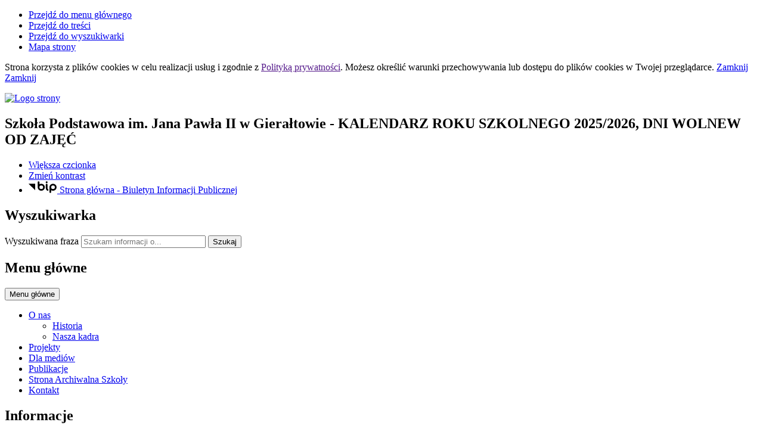

--- FILE ---
content_type: text/html; charset=utf-8
request_url: http://spgieraltow.pl/p,64,kalendarz-roku-szkolnego
body_size: 10951
content:
<!DOCTYPE html>
<html lang="pl">
<!--[if lte IE 8]>
<script>
    window.location = "http://www.spgieraltow.pl/template_61/ie8.php";
</script>
<![endif]-->
<head>
<title>KALENDARZ ROKU SZKOLNEGO 2025/2026, DNI WOLNEW OD ZAJĘĆ - Szkoła Podstawowa im. Jana Pawła II w Gierałtowie</title>
<meta name="description" content="" />
<meta name="author" content="Widzialni CMS" />
<meta name="revisit-after" content="3 days" />
<meta name="robots" content="all" />
<meta name="robots" content="index, follow" />
<meta charset="UTF-8" />
<meta name="viewport" content="width=device-width, initial-scale=1, user-scalable=yes">
  <meta property="og:url" content="http://www.spgieraltow.pl/index.php?c=page&id=64&v=1769098722" />
  <meta property="og:type" content="article" />
  <meta property="og:title" content="KALENDARZ ROKU SZKOLNEGO 2025/2026, DNI WOLNEW OD ZAJĘĆ - Szkoła Podstawowa im. Jana Pawła II w Gierałtowie" />
  <meta property="og:description" content="Harmonogram uroczystości, konkursów, imprez turystycznych i kulturalnych oraz spotkań                                 
   i konsultacji nauczycieli z..." />
    

<script src="http://www.spgieraltow.pl/template_61/js/vendor/jquery.min.js"></script>
<script src="http://www.spgieraltow.pl/template_61/js/vendor/jquery.easing.min.js"></script>
<script src="http://www.spgieraltow.pl/template_61/js/vendor/jquery.mousewheel.js"></script>
<script src="http://www.spgieraltow.pl/template_61/js/vendor/jquery.fancybox.js"></script>
<script src="http://www.spgieraltow.pl/template_61/js/vendor/bootstrap.min.js"></script>
<script src="http://www.spgieraltow.pl/template_61/js/vendor/bootstrap-submenu.js"></script>
<script src="http://www.spgieraltow.pl/template_61/js/vendor/owl.carousel.min.js"></script>
<script src="http://www.spgieraltow.pl/template_61/js/vendor/what-input.min.js"></script>

	<script src="http://www.spgieraltow.pl/template_61/js/core.js"></script>
		<script src="http://www.spgieraltow.pl/template_61/js/addition.js"></script>
	
	<link rel="stylesheet" media="all" type="text/css" href="http://www.spgieraltow.pl/template_61/css/style.css"/>
		<link rel="stylesheet" media="all" type="text/css" href="http://www.spgieraltow.pl/template_61/css/socials.css"/>
		<link rel="stylesheet" media="all" type="text/css" href="http://www.spgieraltow.pl/template_61/css/addition.css"/>
	<link rel="stylesheet" media="all" type="text/css" href="http://www.spgieraltow.pl/template_61/css/socials.css"/>

<link rel="apple-touch-icon" sizes="57x57" href="http://www.spgieraltow.pl/template_61/images/favicon/apple-icon-57x57.png">
<link rel="apple-touch-icon" sizes="60x60" href="http://www.spgieraltow.pl/template_61/images/favicon/apple-icon-60x60.png">
<link rel="apple-touch-icon" sizes="72x72" href="http://www.spgieraltow.pl/template_61/images/favicon/apple-icon-72x72.png">
<link rel="apple-touch-icon" sizes="76x76" href="http://www.spgieraltow.pl/template_61/images/favicon/apple-icon-76x76.png">
<link rel="apple-touch-icon" sizes="114x114" href="http://www.spgieraltow.pl/template_61/images/favicon/apple-icon-114x114.png">
<link rel="apple-touch-icon" sizes="120x120" href="http://www.spgieraltow.pl/template_61/images/favicon/apple-icon-120x120.png">
<link rel="apple-touch-icon" sizes="144x144" href="http://www.spgieraltow.pl/template_61/images/favicon/apple-icon-144x144.png">
<link rel="apple-touch-icon" sizes="152x152" href="http://www.spgieraltow.pl/template_61/images/favicon/apple-icon-152x152.png">
<link rel="apple-touch-icon" sizes="180x180" href="http://www.spgieraltow.pl/template_61/images/favicon/apple-icon-180x180.png">
<link rel="icon" type="image/png" sizes="192x192"  href="http://www.spgieraltow.pl/template_61/images/favicon/android-icon-192x192.png">
<link rel="icon" type="image/png" sizes="32x32" href="http://www.spgieraltow.pl/template_61/images/favicon/favicon-32x32.png">
<link rel="icon" type="image/png" sizes="96x96" href="http://www.spgieraltow.pl/template_61/images/favicon/favicon-96x96.png">
<link rel="icon" type="image/png" sizes="16x16" href="http://www.spgieraltow.pl/template_61/images/favicon/favicon-16x16.png">
<link rel="manifest" href="http://www.spgieraltow.pl/template_61/images/favicon/manifest.json">
<meta name="msapplication-TileColor" content="#ffffff">
<meta name="msapplication-TileImage" content="http://www.spgieraltow.pl/template_61/images/favicon/ms-icon-144x144.png">
<meta name="theme-color" content="#ffffff">

<script>
  var texts = {
			prevSlide: 'Poprzedni slajd',
			nextSlide: 'Następny slajd',
			newer: 'newer',
			older: 'older',		
			articles: 'Artykuły',	
			showSlide: 'Pokaż slajd',        
			searchQuery: 'Szukam informacji o...',
			image: 'Obraz',
			enlargeImage: 'Powiększ obraz',
			closeGallery: 'Zamknij powiększenie',
			prevGallery: 'Poprzedni obraz',
			nextGallery: 'Następny obraz',
			expand: 'rozwiń',
			collapse: 'zwiń',
			pause: 'Wstrzymaj',
			play: 'Wznów',	
			paginationText: 'Slajd numer ',	
			errorIncorrectEmail: 'Nieprawidłowy adres e-mail',
			errorFirstname: 'Wpisz swoje imię',
			errorLastname: 'Wpisz swoje nazwisko',		
			errorFirstLastname: 'Wpisz imię i nazwisko',	
			errorCaptcha: 'Wpisz wynik działania',
			errorContent: 'Wpisz treść pytania',
			errorAgree: 'Musisz wyrazić zgodę na przetwarzanie danych osobowych',
			searchQuery: 'Szukam informacji o...',
			siteMap: 'Mapa strony',
		},
		settings = {
			overlayColor: '#222222',
			pathTemplate: 'http://www.spgieraltow.pl/template_61',
			showPopup: 0,
    	popupWidth: 640,
    	popupHeight: 0,
    	popupBackground: '',
			search: 0,		
			templateDir: 'template_61',					
		}
</script>
</head>
<body class="page-page"><ul class="skip-links list-unstyled">
  <li><a href="#main-menu" class="inner">Przejdź do menu głównego</a></li>
  <li><a href="#content-main" class="inner">Przejdź do treści</a></li>
  <li><a href="#search-input" class="inner">Przejdź do wyszukiwarki</a></li>
  <li><a href="mapa-strony">Mapa strony</a></li>
</ul><div class="cookies-msg-wrapper">
	<div class="container cookies-msg">
		<p>Strona korzysta z plików <span lang="en">cookies</span> w celu realizacji usług i zgodnie z <a href="">Polityką prywatności</a>. Możesz określić warunki przechowywania lub dostępu do plików <span lang="en">cookies</span> w Twojej przeglądarce. <a href="#" class="cookie-close">Zamknij</a> <a href="#" class="close-cookie"><i class="icon icon-close" aria-hidden="true"></i><span class="sr-only">Zamknij</span></a></p>
	</div>
</div>
<div class="main-page" tabindex="-1">
	<div class="container main-wrapper">
		<div class="row">
			<div class="col">
			
				<div class="courtain"></div>
				<div class="top-wrapper">
					<div class="header-wrapper">
					<header class="header">
	<section class="header-section">
		<div class="container">
			<div class="row h-100">
				<div class="col-sm-12 col-md-7">
					<div class="row h-100">
						<div class="col-12 col-sm-3 my-auto">
							<div class="pagename-logo"><a href="strona-glowna" title="Strona główna"><p><img src="http://http://spgieraltow.pl/container/logoCMS.png" alt="Logo strony" /></p></a></div>
						</div>
						<div class=" col-12 col-sm-8 my-auto">
							<h1>Szkoła Podstawowa<span class="br"></span> im. Jana Pawła II<span class="br"></span> w Gierałtowie<span class="sr-only"> - KALENDARZ ROKU SZKOLNEGO 2025/2026, DNI WOLNEW OD ZAJĘĆ</span></h1>
						</div>
					</div>
				</div>
				<div class="col-sm-12 col-md-5">
					<div class="row">
						<div class="col tools-wrapper text-right">
							<ul class="list-inline">
								<li class="list-inline-item font-default">
									<a href="czcionka,1">
										<span>Większa czcionka</span>							
										<i class="icon-font-bigger-1 icon" aria-hidden="true"></i>
									</a>
								</li>
																<li class="list-inline-item contrast-link">
									<a href="kontrast,1">
										<span>Zmień kontrast</span>
										<i class="icon-contrast icon" aria-hidden="true"></i>
									</a>
								</li>
															
										<li class="list-inline-item bip-wrapper">
											<a href="http://www.e-bip.org.pl/spgieraltow" target="_blank">
												<svg xmlns="http://www.w3.org/2000/svg" width="47.938" height="20.5" viewBox="0 0 49 20.5">
  <path d="M515.632,18.257L526.8,29.6V18.257h-11.17Zm41.78-.007a6.144,6.144,0,0,0-6.139,6.137V32.96a1.5,1.5,0,1,0,3,0V29.635a6.065,6.065,0,0,0,3.141.893,6.139,6.139,0,0,0,0-12.278m0,9.278a3.14,3.14,0,1,1,3.141-3.141,3.143,3.143,0,0,1-3.141,3.141m-20.1-9.271a6.078,6.078,0,0,0-3.142.893V15.456a1.5,1.5,0,0,0-3,0V24.4s0,0.006,0,.01a6.139,6.139,0,1,0,6.137-6.15m0,9.28a3.14,3.14,0,1,1,3.141-3.14,3.145,3.145,0,0,1-3.141,3.14m11.538,0.152c-0.2-.1-0.815-0.411-0.815-2.794V19.768a1.5,1.5,0,1,0-3,0v5.127c0,1.816.255,4.36,2.463,5.475a1.5,1.5,0,0,0,1.349-2.681m-2.313-10.428a1.65,1.65,0,1,0-1.649-1.647,1.648,1.648,0,0,0,1.649,1.647" transform="translate(-515.625 -13.969)"/>
</svg>												<span class="sr-only">Strona główna - Biuletyn Informacji Publicznej</span>
											</a>							
										</li>
																
							</ul>
						</div>		
					</div>
					<div class="row">
						<div class="col">
							<div class="search-wrapper float-right">
								<h2 class="sr-only">Wyszukiwarka</h2>
								<form method="GET" action="index.php" class="top-search-form" role="search">
									<input type="hidden" name="c" value="search" />
									<label for="search-input" class="sr-only">Wyszukiwana fraza</label>
									<input type="text" id="search-input" class="search-input form-control" placeholder="Szukam informacji o..." name="kword" size="24" value="" />
									<button type="submit" name="search" class="search-btn">
										<i class="icon-search icon" aria-hidden="true"></i>
										<span class="sr-only">Szukaj</span>
									</button>
								</form>	
							</div>	
						</div>
					</div>
				</div>				
			</div>
		</div>
	</section>
</header><section class="menu-top-wrapper">
	<div class="menu-top" id="main-menu">
		<nav class="navbar navbar-expand-md  main-menu" tabindex="-1">
			<div class="navbar-header"> 
				<h2 class="sr-only">Menu główne</h2>
				<button class="navbar-toggler collapsed" aria-controls="navbar-top" aria-expanded="false" data-target="#navbar-top" data-toggle="collapse" type="button">
					<i class="icon-menu icon-top icon" aria-hidden="true"></i>
					<i class="icon-menu icon-middle icon" aria-hidden="true"></i>
					<i class="icon-menu icon-bottom icon" aria-hidden="true"></i>
					<span class="menu-name">Menu główne</span>
				</button>
			</div>
			<div id="navbar-top" class="collapse navbar-collapse">
			<ul class="mg_menu colMenu menus dropdown-0 " id="mg"><li class="dropdown dropdown-submenu first"><a href="index.php?c=page&amp;id=1" class=" dropdown-toggle toggle-1"  data-toggle="dropdown" data-submenu="" aria-haspopup="true" aria-expanded="false"><span class="title-wrapper"><span class="title">O nas</span></span><span class="caret-wrapper"><i class="icon-angle-down icon" aria-hidden="true"></i></span></a><ul class="mg_menu menus dropdown-menu dropdown-1 " aria-expanded="false"><li class="first"><a href="index.php?c=page&amp;id=11" class="" ><span class="caret-wrapper" aria-hidden="true"><i class="icon-angle-down icon" aria-hidden="true"></i></span><span class="title-wrapper"><span class="title">Historia</span></span></a></li><li class=""><a href="index.php?c=page&amp;id=12" class="" ><span class="caret-wrapper" aria-hidden="true"><i class="icon-angle-down icon" aria-hidden="true"></i></span><span class="title-wrapper"><span class="title">Nasza kadra</span></span></a></li></ul></li><li class="last"><a href="index.php?c=page&amp;id=2" class="" ><span class="title-wrapper"><span class="title">Projekty</span></span></a></li><li class=""><a href="index.php?c=page&amp;id=3" class="" ><span class="title-wrapper"><span class="title">Dla mediów</span></span></a></li><li class=""><a href="index.php?c=page&amp;id=4" class="" ><span class="title-wrapper"><span class="title">Publikacje</span></span></a></li><li class=""><a href="http://arch.spgieraltow.pl" class="" ><span class="title-wrapper"><span class="title">Strona Archiwalna Szkoły</span></span></a></li><li class=""><a href="index.php?c=page&amp;id=61" class="" ><span class="title-wrapper"><span class="title">Kontakt</span></span></a></li></ul>			</div>
		</nav>
	</div>
</section>
					</div>
					
					<section class="section-banertop">
	<h2 class="sr-only">
		Informacje	</h2>
	<div class="banertop-wrapper">
				<div class="banertop" style="background-image:url(files/pl/mini/spgier2-NOWA-1642432201.jpg);" >
				<div class="container section-body">
					<div class="row lead-text">
						<div class="lead-wrapper align-self-center">
							<h3>.</h3>
							<div class="lead-main-text"></div>
													</div>
						<!--						
						<p class="align-self-center">
							.						</p>
							-->
					</div>
				</div>						
			</div>
				</div>
</section>
  <aside class="section section-modules">
    <ul class="row  justify-content-center">
            <li class="col-sm-12 col-md-4">
        <div class="module mod-calendar">
          <div class="module-icon" aria-hidden="true">
          <svg xmlns="http://www.w3.org/2000/svg" version="1.1" preserveAspectRatio="xMinYMin meet" viewBox="0 0 64 64">
  <polyline fill="none" stroke="#ffffff" stroke-width="2" stroke-linecap="round" stroke-linejoin="round" stroke-miterlimit="10" points="45,37 45,46 56,46 "/>
  <g class="type">
	<defs>
		<rect id="SVGID_1_" width="64" height="64"/>
	</defs>
	<clipPath id="SVGID_2_">
		<use xlink:href="#SVGID_1_"  overflow="visible"/>
	</clipPath>
	<circle clip-path="url(#SVGID_2_)" fill="none" stroke="#ffffff" stroke-width="2" stroke-linecap="round" stroke-linejoin="round" stroke-miterlimit="10" cx="45" cy="45" r="18"/>
	<path clip-path="url(#SVGID_2_)" fill="none" stroke="#ffffff" stroke-width="2" stroke-linecap="round" stroke-linejoin="round" stroke-miterlimit="10" d="
		M21.999,52H3c-1.105,0-2-0.896-2-2V6c0-1.104,0.895-2,2-2h52c1.104,0,2,0.896,2,2v19"/>
	
	<line clip-path="url(#SVGID_2_)" fill="none" stroke="#ffffff" stroke-width="2" stroke-linecap="round" stroke-linejoin="round" stroke-miterlimit="10" x1="11" y1="1" x2="11" y2="7"/>
	
	<line clip-path="url(#SVGID_2_)" fill="none" stroke="#ffffff" stroke-width="2" stroke-linecap="round" stroke-linejoin="round" stroke-miterlimit="10" x1="20" y1="1" x2="20" y2="7"/>
	
	<line clip-path="url(#SVGID_2_)" fill="none" stroke="#ffffff" stroke-width="2" stroke-linecap="round" stroke-linejoin="round" stroke-miterlimit="10" x1="29" y1="1" x2="29" y2="7"/>
	
	<line clip-path="url(#SVGID_2_)" fill="none" stroke="#ffffff" stroke-width="2" stroke-linecap="round" stroke-linejoin="round" stroke-miterlimit="10" x1="38" y1="1" x2="38" y2="7"/>
	
	<line clip-path="url(#SVGID_2_)" fill="none" stroke="#ffffff" stroke-width="2" stroke-linecap="round" stroke-linejoin="round" stroke-miterlimit="10" x1="47" y1="1" x2="47" y2="7"/>
	
	<line clip-path="url(#SVGID_2_)" fill="none" stroke="#ffffff" stroke-width="2" stroke-linecap="square" stroke-linejoin="round" stroke-miterlimit="10" x1="7" y1="15" x2="51" y2="15"/>
</g>
</svg>          </div>
          <h2 class="module-name">
            Kalendarium          </h2>
          <div class="module-text">
            <div class="row">
	<div class="col-12 mod-col-calendar">
    <p>
      <span class="week-day">Czwartek</span>, <span class="date-day">22 <span class="dateMonth date-month">stycznia</span> <span class="date-year">2026</span></span>
      <span class="name-day"><span>Imieniny:</span> Dominiki,  Mateusza,  Wincentego
 </span>
    </p>
	</div>	
</div>          </div>
        </div>
      </li>
            
      <li class="col-sm-12 col-md-4">
        <a href="#" data-toggle="modal" data-target="#locationModal">
          <div class="module mod-location">
            <div class="module-icon" aria-hidden="true">
            <svg xmlns="http://www.w3.org/2000/svg" version="1.1" preserveAspectRatio="xMinYMin meet" viewBox="0 0 64 64">
  <g class="type">
    <defs>
      <rect id="SVGID_31_" width="64" height="64"/>
    </defs>
    <clipPath id="SVGID_32_">
      <use xlink:href="#SVGID_31_"  overflow="visible"/>
    </clipPath>
    
    <path clip-path="url(#SVGID_32_)" fill="none" stroke="#ffffff" stroke-width="2" stroke-linecap="round" stroke-linejoin="round" stroke-miterlimit="10" d="
    M63,41c0,8-12,22-12,22S39,49,39,41c0-6.627,5.373-12,12-12S63,34.373,63,41z"/>
    
    <circle clip-path="url(#SVGID_32_)" fill="none" stroke="#ffffff" stroke-width="2" stroke-linecap="round" stroke-linejoin="round" stroke-miterlimit="10" cx="51" cy="41" r="5"/>
    
    <path clip-path="url(#SVGID_32_)" fill="none" stroke="#ffffff" stroke-width="2" stroke-linecap="round" stroke-linejoin="round" stroke-miterlimit="10" d="
    M21,11c0,7-10,19-10,19S1,18,1,11C1,5.477,5.478,1,11,1S21,5.477,21,11z"/>
    
    <circle clip-path="url(#SVGID_32_)" fill="none" stroke="#ffffff" stroke-width="2" stroke-linecap="round" stroke-linejoin="round" stroke-miterlimit="10" cx="11" cy="11" r="4"/>
    
    <path clip-path="url(#SVGID_32_)" fill="none" stroke="#ffffff" stroke-width="2" stroke-linecap="round" stroke-linejoin="round" stroke-miterlimit="10" d="
    M43,63H11C5.5,63,1,58.5,1,53s4.5-10,10-10h15.5c3.575,0,6.5-2.925,6.5-6.5S30.075,30,26.5,30H18"/>
  </g>
</svg>            </div>
            <h2 class="module-name">
              Lokalizacja            </h2> 
            <div class="module-text">
              Zobacz, gdzie się znajdujemy i jak do nas dojechać.            </div>                       
          </div>
        </a>
      </li>
             
      <li class="col-sm-12 col-md-4">
        <a href="galeria">
          <div class="module mod-gallery">
            <div class="module-icon" aria-hidden="true">
            <svg xmlns="http://www.w3.org/2000/svg" version="1.1" preserveAspectRatio="xMinYMin meet" viewBox="0 0 64 50">
  <g class="type">
    <defs>
      <rect id="SVGID_21_" width="64" height="50"/>
    </defs>
    <clipPath id="SVGID_22_">
      <use xlink:href="#SVGID_21_"  overflow="visible"/>
    </clipPath>
	
		<circle clip-path="url(#SVGID_22_)" fill="none" stroke="#ffffff" stroke-width="2" stroke-linecap="round" stroke-linejoin="round" stroke-miterlimit="10" cx="50" cy="14" r="5"/>
	
		<polyline clip-path="url(#SVGID_22_)" fill="none" stroke="#ffffff" stroke-width="2" stroke-linecap="round" stroke-linejoin="round" stroke-miterlimit="10" points="
		2,38 21,19 43,40 	"/>
	
		<polyline clip-path="url(#SVGID_22_)" fill="none" stroke="#ffffff" stroke-width="2" stroke-linecap="round" stroke-linejoin="round" stroke-miterlimit="10" points="
		62,44 45,28 38,35 	"/>
	
		<path clip-path="url(#SVGID_22_)" fill="none" stroke="#ffffff" stroke-width="2" stroke-linecap="round" stroke-linejoin="round" stroke-miterlimit="10" d="
		M58.571,49H5.428C2.983,49,1,47.018,1,44.571V5.429C1,2.982,2.983,1,5.428,1h53.143C61.018,1,63,2.982,63,5.429v39.142
		C63,47.018,61.018,49,58.571,49z"/>
  </g>
</svg>            </div>
            <h2 class="module-name">
              Galeria zdjęć            </h2> 
            <div class="module-text">
              Zobacz wszystkie galerie w jednym miejscu.            </div>                        
          </div>
        </a>
      </li> 
                       
    </ul>
  </aside>	
  <!-- Modal -->
<div class="modal fade" id="locationModal" tabindex="-1" role="dialog" aria-labelledby="modalLabel2" aria-describedby="modalDesc2">
	<div class="modal-dialog mw-100 w-75" role="document">
		<div class="modal-content">
			<div class="modal-header">
				<button type="button" class="close" data-dismiss="modal">
					<span class="icon-close icon" aria-hidden="true"></span>
					<span class="sr-only">Zamknij okno</span>
				</button>
				<h2 class="modal-title" id="modalLabel2">Lokalizacja</h2>
			</div>
			<div class="modal-body" id="modalDesc2">
				<div class="text-block">
					
<div class="row">
	<div class="col-12 mod-col-location">
    <p class="location-text">Zobacz, gdzie się znajdujemy i jak do nas dojechać.</p>
    <div class="location-map">
      51.2044941, 15.3131112     </div>
	</div>	
</div>
				</div>
			</div>
			<div class="modal-footer">
								<button type="button" class="more" data-dismiss="modal">Zamknij</button>
							</div>
		</div>
	</div>
</div>				</div>
				
				<div class="row">
					<div class="col-sm-12 col-md-4">
						<div class="menu-wrapper">
  <nav class="navbar navbar-expand-md  main-menu" tabindex="-1">
    <div class="navbar-header"> 
      <h2 class="sr-only">Menu dodatkowe</h2>
      <button class="navbar-toggler collapsed" aria-controls="navbar-top-additional" aria-expanded="false" data-target="#navbar-top-additional" data-toggle="collapse" type="button">
        <i class="icon-menu icon-top icon" aria-hidden="true"></i>
        <i class="icon-menu icon-middle icon" aria-hidden="true"></i>
        <i class="icon-menu icon-bottom icon" aria-hidden="true"></i>
        <span class="menu-name">Menu dodatkowe</span>
      </button>
    </div>
    <div id="navbar-top-additional" class="collapse navbar-collapse">
    <ul class="md_menu colMenu menus dropdown-0 " id="md"><li class="first"><a href="p,62,aktualnosci" class="" ><span class="title-wrapper"><span class="title">Aktualności</span></span></a></li><li class=""><a href="p,69,zapisy-do-oddzialu-przedszkolnego-i-klasy-pierwszej-na-rok-szkolny-20252026" class="" ><span class="title-wrapper"><span class="title">ZAPISY DO ODDZIAŁU PRZEDSZKOLNEGO I KLASY PIERWSZEJ NA ROK SZKOLNY  2025/2026</span></span></a></li><li class=""><a href="p,63,galeria" class="" ><span class="title-wrapper"><span class="title">Galeria</span></span></a></li><li class=""><a href="p,64,kalendarz-roku-szkolnego-20252026-dni-wolnew-od-zajec" class="selected" ><span class="title-wrapper"><span class="title">KALENDARZ ROKU SZKOLNEGO 2025/2026, DNI WOLNEW OD ZAJĘĆ</span></span></a></li><li class=""><a href="p,65,program-wychowawczo-profilaktyczny-20252026" class="" ><span class="title-wrapper"><span class="title">PROGRAM WYCHOWAWCZO-PROFILAKTYCZNY 2025/2026</span></span></a></li><li class=""><a href="p,66,polityka-prywatnosci-rodo" class="" ><span class="title-wrapper"><span class="title">POLITYKA PRYWATNOŚCI, RODO</span></span></a></li><li class=""><a href="p,67,zapewnienie-dostepnosci-osobom-ze-szczegolnymi-potrzebami-w-szkole-podstawowej-im-jana-pawla-ii-w-gieraltowie" class="" ><span class="title-wrapper"><span class="title">ZAPEWNIENIE DOSTEPNOŚCI OSOBOM ZE SZCZEGÓLNYMI POTRZEBAMI W SZKOLE PODSTAWOWEJ IM. JANA PAWŁA II W GIERAŁTOWIE</span></span></a></li><li class=""><a href="p,71,laboratoria-przyszlosci" class="" ><span class="title-wrapper"><span class="title">LABORATORIA PRZYSZŁOŚCI</span></span></a></li><li class=""><a href="p,73,statut-szkoly" class="" ><span class="title-wrapper"><span class="title">STATUT SZKOŁY</span></span></a></li><li class=""><a href="p,74,godziny-pracy-pedagoga-pedagogow-specjalnych-psychologa-w-roku-szkolnym-20242025" class="" ><span class="title-wrapper"><span class="title">GODZINY PRACY PEDAGOGA, PEDAGOGÓW SPECJALNYCH, PSYCHOLOGA W ROKU SZKOLNYM 2024/2025</span></span></a></li><li class=""><a href="p,76,standardy-ochrony-maloletnich-w-szkole-podstawowej-im-jana-pawla-ii-w-gieraltowie" class="" ><span class="title-wrapper"><span class="title">STANDARDY OCHRONY MAŁOLETNICH W SZKOLE PODSTAWOWEJ IM. JANA PAWŁA II W GIERAŁTOWIE</span></span></a></li><li class=""><a href="p,77,harmonogram-konsultacji-nauczycieli-na-rok-szkolny-20242025" class="" ><span class="title-wrapper"><span class="title">HARMONOGRAM KONSULTACJI NAUCZYCIELI NA ROK SZKOLNY 2024/2025</span></span></a></li><li class=""><a href="p,78,przedmiotowe-zasady-oceniania" class="" ><span class="title-wrapper"><span class="title">PRZEDMIOTOWE ZASADY OCENIANIA</span></span></a></li></ul>    </div>
  </nav>
</div>

  <aside class="section section-modules-2">
    <ul class="row">
      <li class="col-12">
	<div class="module mod-readalso">
		<div class="module-icon" aria-hidden="true">
		</div>
		<h2 class="module-name">
			Zobacz też		</h2>
		<div class="module-text">
              <ul class="list-unstyled">
                  <li>
            <a href="https://nowogrodziec.pl/2689/strona-glowna-intro.html"  target="_blank">
              <span class="icon-angle-right icon" aria-hidden="true"></span>  
              <span class="title">Urząd  MIiasta Nowogrodziec</span>
            </a>
          </li>
                  </ul> 
        		</div>
	</div>
</li>      <li class="col-12">
	<div class="module contact-address">
		<div class="module-icon" aria-hidden="true">
		<svg xmlns="http://www.w3.org/2000/svg" version="1.1" preserveAspectRatio="xMinYMin meet" viewBox="0 0 27 35.7">
<g>
	<defs>
		<rect id="SVGID_8_" width="25.7" height="35.7"/>
	</defs>
	<clipPath id="SVGID_9_">
		<use xlink:href="#SVGID_8_"  overflow="visible"/>
	</clipPath>
	
		<path clip-path="url(#SVGID_9_)" fill="none" stroke="#000000" stroke-width="1.7" stroke-linecap="round" stroke-linejoin="round" stroke-miterlimit="10" d="
		M24.85,12.85c0,8-12,22-12,22s-12-14-12-22c0-6.627,5.373-12,12-12C19.477,0.85,24.85,6.223,24.85,12.85z"/>
	
		<circle clip-path="url(#SVGID_9_)" fill="none" stroke="#000000" stroke-width="1.7" stroke-linecap="round" stroke-linejoin="round" stroke-miterlimit="10" cx="12.85" cy="12.85" r="5"/>
</g>
</svg>
		</div>
		<h2 class="module-name">
			Kontakt		</h2>
		<div class="module-text">
			<p>Szkoła Podstawowa im. Jana Pawła II w Gierałtowie</p>
<p>Gierałtów 47</p>
<p>59-730 Nowogrodziec</p>
<p>tel. 75 736 82 25</p>
<p>e-mail: sekretariat@spgieraltow.pl</p>		</div>
	</div>
</li>
<li class="col-12">
	<div class="module contact-email">
		<div class="module-icon" aria-hidden="true">
		<svg xmlns="http://www.w3.org/2000/svg" version="1.1" preserveAspectRatio="xMinYMin meet" viewBox="0 0 65 48.5">
<g>
	<defs>
		<rect id="SVGID_11_" width="64.5" height="48.5"/>
	</defs>
	<clipPath id="SVGID_33_">
		<use xlink:href="#SVGID_11_"  overflow="visible"/>
	</clipPath>
	
		<path clip-path="url(#SVGID_33_)" fill="none" stroke="#000000" stroke-width="2.5" stroke-linecap="round" stroke-linejoin="round" stroke-miterlimit="10" d="
		M59.25,47.25h-54c-2.209,0-4-1.791-4-4v-38c0-2.209,1.791-4,4-4h54c2.209,0,4,1.791,4,4v38C63.25,45.459,61.459,47.25,59.25,47.25z
		"/>
	
		<line clip-path="url(#SVGID_33_)" fill="none" stroke="#000000" stroke-width="2.5" stroke-linecap="round" stroke-linejoin="round" stroke-miterlimit="10" x1="7.25" y1="39.25" x2="26.25" y2="25.25"/>
	
		<line clip-path="url(#SVGID_33_)" fill="none" stroke="#000000" stroke-width="2.5" stroke-linecap="round" stroke-linejoin="round" stroke-miterlimit="10" x1="38.25" y1="25.25" x2="57.25" y2="39.25"/>
	
		<path clip-path="url(#SVGID_33_)" fill="none" stroke="#000000" stroke-width="2.5" stroke-linecap="round" stroke-linejoin="round" stroke-miterlimit="10" d="
		M7.25,9.25l19.854,16.678c2.976,2.499,7.316,2.499,10.292,0L57.25,9.25"/>
</g>
</svg>
		</div>
		<h2 class="module-name">
			Napisz do nas		</h2>
		<div class="module-text">
			<p>e-mail: <a href="mailto:sekretariat@spgieraltow.pl">sekretariat@spgieraltow.pl</a></p>
								
				<a href="p,61,kontakt" class="more">
					Napisz do nas				</a>	
												
		</div>
	</div>
</li>	
    </ul>
  </aside>
					
					</div>
					<div class="col-sm-12 col-md-8">
						<div class="path ">
  <nav aria-label="Jesteś tutaj">
    <ol class="list-inline">
      <li aria-hidden="true">
        Jesteś tutaj      </li>
      <li class="list-inline-item"><a href="index.php">Start</a></li><li class="list-inline-item"><a href="p,64,kalendarz-roku-szkolnego-20252026-dni-wolnew-od-zajec">KALENDARZ ROKU SZKOLNEGO 2025/2026, DNI WOLNEW OD ZAJĘĆ</a></li>    </ol>
  </nav>			
</div>						<div class="content-wrapper">
							<main class="content-main skip-main" tabindex="-1" id="content-main">
								<h2>KALENDARZ ROKU SZKOLNEGO 2025/2026, DNI WOLNEW OD ZAJĘĆ</h2>

  <div class="printers-wrapper">
    <ul class="list-inline">
      <li class="list-inline-item"><a href="/index.php?c=page&amp;id=64&amp;print=1" target="_blank"><i class="icon-print icon" aria-hidden="true"></i><span class="sr-only">Drukuj zawartość bieżącej strony</span></a></li>
      <li class="list-inline-item"><a href="/index.php?c=page&amp;id=64&amp;pdf=1" target="_blank"><i class="icon-file-pdf icon" aria-hidden="true"></i><span class="sr-only">Zapisz tekst bieżącej strony do PDF</span></a></li>
    </ul>
  </div>
  	


    <div class="main-text main-text-wrapper">
      <p><strong>Harmonogram uroczystości, konkursów, imprez turystycznych i kulturalnych oraz spotkań                                 </strong></p>
<p><strong>   i konsultacji nauczycieli z rodzicami Szkoły Podstawowej im. Jana Pawła II w Gierałtowie                                  </strong></p>
<p><strong>                                              na rok szkolny 2025/2026</strong></p>
<table style="width: 656px;" width="623">
<tbody>
<tr>
<td style="width: 656px;" colspan="3" width="623">
<p><strong>UROCZYSTOŚCI SZKOLNE (odbywają się w klasach)</strong></p>
</td>
</tr>
<tr>
<td style="width: 211px;" width="264">
<p><strong>Nazwa uroczystości</strong></p>
</td>
<td style="width: 239px;" width="161">
<p><strong>Termin</strong></p>
</td>
<td style="width: 206px;" width="198">
<p><strong>Odpowiedzialni</strong></p>
</td>
</tr>
<tr>
<td style="width: 211px;" width="264">
<p>Uroczyste rozpoczęcie roku szkolnego</p>
</td>
<td style="width: 239px;" width="161">
<p>1 września 2025 r.</p>
</td>
<td style="width: 206px;" width="198">
<p>Piotr Fedorowicz</p>
</td>
</tr>
<tr>
<td style="width: 211px;" width="264">
<p>Tydzień szczęścia</p>
</td>
<td style="width: 239px;" width="161">
<p>29.09-05.10.2025 r.</p>
</td>
<td style="width: 206px;" width="198">
<p>Ewelina Szuter</p>
</td>
</tr>
<tr>
<td style="width: 211px;" width="264">
<p>Dzień Języków</p>
</td>
<td style="width: 239px;" width="161">
<p> październik 2025 r.</p>
</td>
<td style="width: 206px;" width="198">
<p>Magdalena Wyrzykowska</p>
<p>D. Rendycz</p>
</td>
</tr>
<tr>
<td style="width: 211px;" width="264">
<p>Sprzątamy dla Polski</p>
</td>
<td style="width: 239px;" width="161">
<p>4 października 2025 r.</p>
</td>
<td style="width: 206px;" width="198">
<p>Amelia Półtoranos</p>
</td>
</tr>
<tr>
<td style="width: 211px;" width="264">
<p>Światowy Dzień Tabliczki Mnożenia</p>
</td>
<td style="width: 239px;" width="161">
<p>3 października 2025 r.</p>
</td>
<td style="width: 206px;" width="198">
<p>E. Szuter, D. Kri</p>
</td>
</tr>
<tr>
<td style="width: 211px;" width="264">
<p>Pasowanie na ucznia kl. I</p>
</td>
<td style="width: 239px;" width="161">
<p>28 października 2025 r.</p>
</td>
<td style="width: 206px;" width="198">
<p>Marcelina Król</p>
</td>
</tr>
<tr>
<td style="width: 211px;" width="264">
<p>11 Listopada</p>
</td>
<td style="width: 239px;" width="161">
<p>12 listopada 2025 r.</p>
</td>
<td style="width: 206px;" width="198">
<p>Wszyscy nauczyciele,                      Alicja Wołkowska,                        Ewelina Szuter</p>
</td>
</tr>
<tr>
<td style="width: 211px;" width="264">
<p>Andrzejki w klasach</p>
</td>
<td style="width: 239px;" width="161">
<p>24 listopada 20245r.</p>
</td>
<td style="width: 206px;" width="198">
<p>Wychowawcy klas I-III, IV-VIII</p>
<p> </p>
</td>
</tr>
<tr>
<td style="width: 211px;" width="264">
<p>Mikołajki ogólnoszkolne</p>
</td>
<td style="width: 239px;" width="161">
<p>05 grudnia2025 r.</p>
</td>
<td style="width: 206px;" width="198">
<p>Wszyscy nauczyciele</p>
<p>Rada Rodziców</p>
</td>
</tr>
<tr>
<td style="width: 211px;" width="264">
<p>Boże Narodzenie - Wigilia Ogólnoszkolna</p>
</td>
<td style="width: 239px;" width="161">
<p>19 grudnia 2025 r.</p>
</td>
<td style="width: 206px;" width="198">
<p>Łucja Rutyna</p>
<p>Izabela Majszczyk</p>
<p>Agnieszka Jaworska</p>
</td>
</tr>
<tr>
<td style="width: 211px;" width="264">
<p>Dzień Babci i Dziadka</p>
</td>
<td style="width: 239px;" width="161">
<p>21 stycznia 2026 r.</p>
</td>
<td style="width: 206px;" width="198">
<p>Marcelina Król,</p>
<p>Małgorzata Chlastawa</p>
</td>
</tr>
<tr>
<td style="width: 211px;" width="264">
<p>Zabawa Karnawałowa</p>
</td>
<td style="width: 239px;" width="161">
<p>29.01.2026 r.</p>
</td>
<td style="width: 206px;" width="198">
<p>Wychowawcy klas I-III, IV-VIII</p>
<p> </p>
</td>
</tr>
<tr>
<td style="width: 211px;" width="264">
<p>Dzień Ziemi</p>
<p> </p>
</td>
<td style="width: 239px;" width="161">
<p>22 kwietnia 2026 r.</p>
</td>
<td style="width: 206px;" width="198">
<p>Ł. Rutyna, D. Kril,                              </p>
</td>
</tr>
<tr>
<td style="width: 211px;" width="264">
<p>Konstytucja 3-go Maja</p>
</td>
<td style="width: 239px;" width="161">
<p>Maj 2025 r.</p>
</td>
<td style="width: 206px;" width="198">
<p>Wychowawcy klas                              </p>
</td>
</tr>
<tr>
<td style="width: 211px;" width="264">
<p>Dzień Papieski</p>
</td>
<td style="width: 239px;" width="161">
<p>Maj 2026</p>
</td>
<td style="width: 206px;" width="198">
<p>Agata Piwowarska</p>
</td>
</tr>
<tr>
<td style="width: 211px;" width="264">
<p>Dzień Dziecka - Dzień Rodziny</p>
</td>
<td style="width: 239px;" width="161">
<p>1 czerwca 2026 r.</p>
</td>
<td style="width: 206px;" width="198">
<p>Wychowawcy klas</p>
</td>
</tr>
<tr>
<td style="width: 211px;" width="264">
<p>Uroczyste zakończenie roku szkolnego</p>
</td>
<td style="width: 239px;" width="161">
<p>26 czerwca 2026 r.</p>
</td>
<td style="width: 206px;" width="198">
<p>Alicja Wołkowska,</p>
<p>Amelia  Półtoranos,</p>
<p>Agata Piwowarska</p>
</td>
</tr>
</tbody>
</table>
<p> </p>
<table width="623">
<tbody>
<tr>
<td colspan="3" width="623">
<p><strong>Spotkania z rodzicami</strong></p>
</td>
</tr>
<tr>
<td width="264">
<p><strong>Rodzaj spotkania</strong></p>
</td>
<td width="180">
<p><strong>Termin</strong></p>
</td>
<td width="180">
<p><strong>Odpowiedzialni</strong></p>
</td>
</tr>
<tr>
<td width="264">
<p>Wychowawcy klas</p>
</td>
<td width="180">
<p>do 25 września 2025 r.</p>
</td>
<td width="180">
<p>Wychowawcy klas</p>
</td>
</tr>
<tr>
<td width="264">
<p>Wychowawcy klas</p>
</td>
<td width="180">
<p>Grudzień 2025 r.</p>
<p>Luty  2026r.</p>
<p>Maj 2026 r.</p>
</td>
<td width="180">
<p>Wychowawcy klas</p>
</td>
</tr>
<tr>
<td width="264">
<p>Indywidualne z rodzicami</p>
<p>po wcześniejszym umówieniu z rodzicem</p>
</td>
<td width="180">
<p>Wg potrzeb</p>
</td>
<td width="180">
<p>Nauczyciele uczący,</p>
<p>Wychowawcy klas</p>
</td>
</tr>
</tbody>
</table>
<p> </p>
<table width="623">
<tbody>
<tr>
<td colspan="3" width="623">
<p><strong>Konkursy szkolne</strong></p>
</td>
</tr>
<tr>
<td width="264">
<p><strong>Nazwa konkursu</strong></p>
</td>
<td width="180">
<p><strong>Termin</strong></p>
</td>
<td width="180">
<p><strong>Odpowiedzialni</strong></p>
</td>
</tr>
<tr>
<td width="264">
<p>Europejski Dzień Języków Obcych</p>
<p>Konkurs j. niemieckiego i angielskiego</p>
</td>
<td width="180">
<p> październik 2025 r.</p>
</td>
<td width="180">
<p>Dorota Rendycz,</p>
<p>M. Wyrzykowska</p>
</td>
</tr>
<tr>
<td width="264">
<p>Konkurs j. niemieckiego,</p>
<p>Konkurs j. angielskiego</p>
</td>
<td width="180">
<p>Wg harmonogramu PCEiKK w Bolesławcu</p>
</td>
<td width="180">
<p>D. Rendycz,</p>
<p>M. Wyrzykowska</p>
</td>
</tr>
<tr>
<td width="264">
<p>,,zDolny Ślązak” – konkurs</p>
<p>Gminny Konkurs – Święta Jadwiga Śląska”</p>
</td>
<td width="180">
<p>Październik 2025 r.</p>
</td>
<td width="180">
<p>Alicja Wołkowska</p>
</td>
</tr>
<tr>
<td width="264">
<p>Konkursy Bożonarodzeniowe</p>
<p>Konkurs na stroik bożonarodzeniowy,</p>
<p>Konkurs na szopkę bożonarodzeniową</p>
</td>
<td width="180">
<p>Grudzień 2025 r.</p>
</td>
<td width="180">
<p>A.     Jaworska,</p>
<p>A. Piwowarska</p>
</td>
</tr>
<tr>
<td width="264">
<p>Szkolny konkurs recytatorski</p>
<p>kl. I-III i Kl. IV-VIII</p>
<p>Dekanalna Olimpiada Biblijna</p>
</td>
<td width="180">
<p>Marzec  2026 r.</p>
<p> </p>
<p>luty/marzec 2026 r.</p>
</td>
<td width="180">
<p>Wychowawcy klas</p>
<p>A.     Wołkowska,</p>
<p>A. Piwowarska</p>
</td>
</tr>
<tr>
<td width="264">
<p>Konkursy przyrodnicze</p>
</td>
<td width="180">
<p>Marzec - Kwiecień 2026 r.</p>
</td>
<td width="180">
<p>Ł. Rutyna</p>
</td>
</tr>
<tr>
<td width="264">
<p>Konkurs Wielkanocny</p>
</td>
<td width="180">
<p>Marzec  2026 r.</p>
</td>
<td width="180">
<p>Agnieszka Jaworska</p>
</td>
</tr>
<tr>
<td width="264">
<p>Szkolny Konkurs Ortograficzny</p>
<p>kl. III i IV-VIII</p>
</td>
<td width="180">
<p>Kwiecień 2026 r.</p>
</td>
<td width="180">
<p>Alicja Wołkowska</p>
<p>Łucja Rutyna</p>
</td>
</tr>
<tr>
<td width="264">
<p>Konkurs Rodzinny</p>
</td>
<td width="180">
<p>Maj 2026 r.</p>
</td>
<td width="180">
<p>Ewelina Szuter</p>
</td>
</tr>
<tr>
<td width="264">
<p>Mam Talent</p>
</td>
<td width="180">
<p>Czerwiec 2026 r.</p>
</td>
<td width="180">
<p>Ewelina Szuter</p>
</td>
</tr>
</tbody>
</table>
<p><strong>Dni wolne od zajęć dydaktyczno-wychowawczych</strong></p>
<p><strong>(odbywają się zajęcia opiekuńczo-wychowawcze)</strong></p>
<p>14 października  2025 r.</p>
<p>10 listopada 2025 r.</p>
<p>2, 5 stycznia 2026 r.</p>
<p>11, 12, 13  maja 2026 r. egzamin ósmoklasisty</p>
<p>5  czerwiec 2026 r.</p>      <div class="clearfix"></div>
          </div>
        <section class="row social-plugins-wrapper">
      <div class="col-12">    
      <div class="fblike"><iframe src="http://www.facebook.com/plugins/like.php?href=http%3A%2F%2Fwww.spgieraltow.pl%2Findex.php%3Fc%3Dpage%26id%3D64&amp;layout=standard&amp;show_faces=true&amp;width=400&amp;action=like&amp;font=tahoma&amp;colorscheme=light&amp;height=32&amp;show_faces=false"></iframe></div>      </div>  
    </section>
    							</main>	
						</div>						
					</div>					
				</div>
	
				  <section class="section section-support">
    <div class="container">
      <div class="row">
        <div class="col">
        
        </div>
      </div>
    </div>
  </section>	

<footer>
	<div class="footer-wrapper">
		<div class="container">
			<div class="row">
				<div class="col-12 col-md-6 order-2 order-sm-2 order-md-1 logo-footer-wrapper">
					<div class="row">
						<div class="col-12 col-md-4">
							<div aria-hidden="true">
								<svg xmlns="http://www.w3.org/2000/svg" version="1.1" preserveAspectRatio="xMinYMin meet" viewBox="0 0 66 30">
  <g class="type">
    <polygon points="10.3,21.7 8.5,27.5 6.8,27.5 5.9,24.4 5,27.5 3.4,27.5 1.5,21.7 3.4,21.7 4.2,24.8 5.1,21.7
  	6.7,21.7 7.6,24.8 8.5,21.7 "></polygon>
    <rect x="10.6" y="21.7" width="1.7" height="5.8"></rect>
    <path d="M19.1,19.8v7.7h-1.7V27c-0.4,0.4-0.9,0.7-1.7,0.7c-1.5,0-2.8-1.3-2.8-3.1c0-1.7,1.2-3.1,2.8-3.1
    	c0.8,0,1.3,0.3,1.7,0.7v-2.5H19.1z M17.4,24.6c0-0.9-0.6-1.4-1.4-1.4s-1.4,0.5-1.4,1.4c0,0.9,0.6,1.4,1.4,1.4S17.4,25.5,17.4,24.6"></path>
    <polygon points="24.4,25.9 24.4,27.5 19.8,27.5 19.8,26.4 22,23.3 19.9,23.3 19.9,21.7 24.3,21.7 24.3,22.9
    	22.1,25.9 "></polygon>
    <rect x="25" y="21.7" width="1.7" height="5.8"></rect>
    <path d="M33.5,21.7v5.8h-1.7V27c-0.4,0.4-0.9,0.7-1.7,0.7c-1.5,0-2.8-1.3-2.8-3.1c0-1.7,1.2-3.1,2.8-3.1
    	c0.8,0,1.3,0.3,1.7,0.7v-0.5H33.5z M31.8,24.6c0-0.9-0.6-1.4-1.4-1.4S29,23.7,29,24.6c0,0.9,0.6,1.4,1.4,1.4S31.8,25.5,31.8,24.6"></path>
    <rect x="34.3" y="19.8" width="1.7" height="7.7"></rect>
    <path d="M42.4,24v3.6h-1.7v-3.3c0-0.7-0.5-1.1-1-1.1c-0.6,0-1.1,0.4-1.1,1.2v3.2h-1.7v-5.8h1.7v0.5
    	c0.3-0.4,0.9-0.7,1.7-0.7C41.4,21.6,42.4,22.4,42.4,24"></path>
    <rect x="43.2" y="21.7" width="1.7" height="5.8"></rect>
    <path d="M45.6,26.4c0-0.6,0.5-1.1,1.1-1.1s1.1,0.5,1.1,1.1c0,0.6-0.5,1.1-1.1,1.1S45.6,27,45.6,26.4"></path>
    <path d="M47.9,24.6c0-1.7,1.4-3.1,3.1-3.1s3.1,1.3,3.1,3.1c0,1.7-1.4,3.1-3.1,3.1S47.9,26.3,47.9,24.6
    	 M52.3,24.6c0-0.8-0.6-1.4-1.3-1.4c-0.8,0-1.3,0.5-1.3,1.4c0,0.8,0.6,1.4,1.3,1.4C51.7,26,52.3,25.4,52.3,24.6"></path>
    <path d="M58.1,21.6v2c-0.7-0.1-1.7,0.2-1.7,1.3v2.6h-1.7v-5.8h1.7v1C56.6,22,57.3,21.6,58.1,21.6"></path>
    <path d="M64.5,21.7v5.5c0,1.9-1.5,2.8-3,2.8c-1.2,0-2.2-0.5-2.7-1.4l1.5-0.9c0.2,0.4,0.6,0.7,1.3,0.7
    	c0.8,0,1.3-0.4,1.3-1.2v-0.5c-0.4,0.5-0.9,0.8-1.7,0.8c-1.6,0-2.8-1.3-2.8-2.9s1.2-2.9,2.8-2.9c0.8,0,1.3,0.3,1.7,0.8v-0.6H64.5z
    	 M62.8,24.5c0-0.8-0.6-1.3-1.4-1.3S60,23.7,60,24.5s0.6,1.3,1.4,1.3S62.8,25.3,62.8,24.5"></path>
    <polygon points="2.6,15.3 2.6,16 4.3,16 4.3,17 2.6,17 2.6,18.7 1.5,18.7 1.5,14.2 4.3,14.2 4.3,15.3 "></polygon>
    <path d="M7.7,15.4v3.3h-1v-0.3c-0.2,0.2-0.5,0.4-0.9,0.4c-0.7,0-1.2-0.5-1.2-1.4v-2h1v1.9
    	c0,0.4,0.3,0.6,0.6,0.6c0.4,0,0.6-0.2,0.6-0.7v-1.8H7.7z"></path>
    <path d="M11.3,16.7v2h-1v-1.9c0-0.4-0.3-0.6-0.6-0.6c-0.4,0-0.6,0.2-0.6,0.7v1.8h-1v-3.3h1v0.3
    	c0.2-0.2,0.5-0.4,0.9-0.4C10.7,15.3,11.3,15.8,11.3,16.7"></path>
    <path d="M15,14.2v4.4h-1v-0.3c-0.2,0.3-0.5,0.4-1,0.4c-0.9,0-1.6-0.8-1.6-1.7c0-1,0.7-1.7,1.6-1.7
    	c0.4,0,0.8,0.2,1,0.4v-1.5H15z M14,17c0-0.5-0.3-0.8-0.8-0.8s-0.8,0.3-0.8,0.8c0,0.5,0.3,0.8,0.8,0.8S14,17.5,14,17"></path>
    <path d="M18.8,15.4v3.3h-1v-0.3c-0.2,0.3-0.5,0.4-1,0.4c-0.9,0-1.6-0.8-1.6-1.7c0-1,0.7-1.7,1.6-1.7
    	c0.4,0,0.8,0.2,1,0.4v-0.3H18.8z M17.8,17c0-0.5-0.3-0.8-0.8-0.8s-0.8,0.3-0.8,0.8c0,0.5,0.3,0.8,0.8,0.8S17.8,17.5,17.8,17"></path>
    <path d="M19.1,17c0-1,0.7-1.7,1.7-1.7c0.6,0,1.2,0.3,1.5,0.8l-0.9,0.5c-0.1-0.2-0.3-0.4-0.6-0.4
    	c-0.4,0-0.7,0.3-0.7,0.8s0.3,0.8,0.7,0.8c0.3,0,0.5-0.1,0.6-0.4l0.9,0.5c-0.3,0.5-0.8,0.8-1.5,0.8C19.8,18.8,19.1,18,19.1,17"></path>
    <path d="M22.5,15.4h1v3.3c0,1-0.5,1.5-1.5,1.4v-0.9c0.4,0,0.5-0.1,0.5-0.5V15.4z"></path>
    <path d="M27.2,15.4v3.3h-1v-0.3c-0.2,0.3-0.5,0.4-1,0.4c-0.9,0-1.6-0.8-1.6-1.7c0-1,0.7-1.7,1.6-1.7
    	c0.4,0,0.8,0.2,1,0.4v-0.3H27.2z M26.3,17c0-0.5-0.3-0.8-0.8-0.8c-0.4,0-0.8,0.3-0.8,0.8c0,0.5,0.3,0.8,0.8,0.8
    	C25.9,17.8,26.3,17.5,26.3,17"></path>
  </g>
  <g class="signet">
    <path d="M56.2,1.7c-2.9,0-5.7,0.7-8.3,2v2.8c2.6-1.3,5.3-2,8.3-2c2.9,0,5.7,0.7,8.3,2V3.7
    	C61.9,2.4,59.2,1.7,56.2,1.7 M48,7.8v2.8c1.5-0.7,3-1.3,4.6-1.6c-0.8,0.9-1.2,2-1.2,3.3c0,1.3,0.5,2.5,1.3,3.4
    	c-1.6-0.3-3.2-0.9-4.7-1.7v2.8c2.6,1.3,5.3,2,8.3,2c2.9,0,5.7-0.7,8.3-2v-2.8c-1.5,0.8-3.1,1.3-4.7,1.7c0.8-0.9,1.3-2,1.3-3.4
    	c0-1.3-0.5-2.4-1.2-3.3c1.6,0.3,3.1,0.9,4.6,1.6V7.8c-2.6-1.3-5.3-2-8.3-2C53.3,5.8,50.5,6.5,48,7.8 M58.3,12.2
    	c0,1.3-0.9,2.2-2.1,2.2s-2.1-0.9-2.1-2.2S55,10,56.2,10S58.3,10.9,58.3,12.2"></path>
  </g>
</svg>							</div>
						</div>
						<div class="col-12 col-md-8">
							<p>Szablon strony opracowany przez Fundację Widzialni</p>
						</div>						
					</div>
				</div>				
				<div class="col-12 col-md-6 order-1 order-sm-1 order-md-2 menu-footer-wrapper my-auto text-right">
					<div class="row">
						<div class="col footer-menu">
              <div class="nav-wrapper">
								<nav>
                <ul class="list-inline"><li class="list-inline-item first"><a href="p,20,polityka-prywatnosci" class="" ><span class="title-wrapper"><span class="title">Polityka prywatności</span></span></a></li></ul>                  <script>
                    if ( ! $('.nav-wrapper ul').length )
                    { 
                      $('.nav-wrapper').append('<ul class="list-inline"></ul>');     
                    }
                    $('.nav-wrapper ul li').removeClass('first');
                    $('.nav-wrapper ul').prepend('<li class="list-inline-item first"><a href="deklaracja-dostepnosci">Deklaracja dostępności</a></li>');

                  </script>	
                  								</nav>	
              </div>
						</div>
					</div>
					<div class="row">
						<div class="col social-wrapper ">
								<div class="social-list">
		<ul class="list-inline">
					<li class="list-inline-item">
				<a href="https://www.facebook.com/SzkolaPodstawowaGieraltow" target="_blank">
					<i class="icon icon-social-facebook" aria-hidden="true"></i>
					<span class="sr-only">Przejdź do  <span lang="en">Facebook Szkoły</span></span>
				</a>
			</li>
					</ul>
	</div>	
							
						</div>
					</div>					
				</div>

			</div>
		</div>
	</div>
</footer>
				<!-- Modal -->
<div class="modal fade" id="popupModal" tabindex="-1" role="dialog" aria-labelledby="modalLabel3" aria-describedby="modalDesc3">
	<div class="modal-dialog mw-100 w-75" role="document">
		<div class="modal-content">
			<div class="modal-header">
				<button type="button" class="close" data-dismiss="modal">
					<span class="icon-close icon" aria-hidden="true"></span>
					<span class="sr-only">Zamknij okno</span>
				</button>
				<h2 class="modal-title" id="modalLabel3">Informacja</h2>
			</div>
			<div class="modal-body" id="modalDesc3">
				<div class="text-block">
					<div class="popup-text"><p><img src="http://www.spgieraltow.pl/container/1-1642159271.jpg" alt="" /></p></div>				</div>
			</div>
			<div class="modal-footer">
								<button type="button" class="more" data-dismiss="modal">Zamknij</button>
							</div>
		</div>
	</div>
</div>		
			</div>		
		</div>	
	</div>
</div>
</body>
</html>